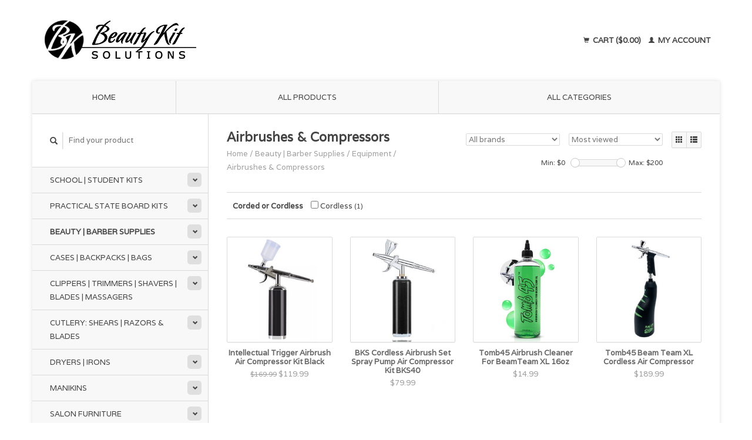

--- FILE ---
content_type: text/html;charset=utf-8
request_url: https://www.beautykitsolutions.com/beauty-barber-supplies/equipment/airbrushes-compressors/
body_size: 7705
content:
<!DOCTYPE html>
<!--[if lt IE 7 ]><html class="ie ie6" lang="us"> <![endif]-->
<!--[if IE 7 ]><html class="ie ie7" lang="us"> <![endif]-->
<!--[if IE 8 ]><html class="ie ie8" lang="us"> <![endif]-->
<!--[if (gte IE 9)|!(IE)]><!--><html lang="us"> <!--<![endif]-->
  <head>
    <meta charset="utf-8"/>
<!-- [START] 'blocks/head.rain' -->
<!--

  (c) 2008-2026 Lightspeed Netherlands B.V.
  http://www.lightspeedhq.com
  Generated: 19-01-2026 @ 05:04:42

-->
<link rel="canonical" href="https://www.beautykitsolutions.com/beauty-barber-supplies/equipment/airbrushes-compressors/"/>
<link rel="alternate" href="https://www.beautykitsolutions.com/index.rss" type="application/rss+xml" title="New products"/>
<meta name="robots" content="noodp,noydir"/>
<meta property="og:url" content="https://www.beautykitsolutions.com/beauty-barber-supplies/equipment/airbrushes-compressors/?source=facebook"/>
<meta property="og:site_name" content="Beauty Kit Solutions"/>
<meta property="og:title" content="Airbrushes &amp; Compressors"/>
<meta property="og:description" content="An authorized retailer and wholesale distributor for beauty and barber products. We carry popular brands that include Andis, Babyliss, Oster, Wahl, Layrite, Lev"/>
<!--[if lt IE 9]>
<script src="https://cdn.shoplightspeed.com/assets/html5shiv.js?2025-02-20"></script>
<![endif]-->
<!-- [END] 'blocks/head.rain' -->
    <title>Airbrushes &amp; Compressors - Beauty Kit Solutions</title>
    <meta name="description" content="An authorized retailer and wholesale distributor for beauty and barber products. We carry popular brands that include Andis, Babyliss, Oster, Wahl, Layrite, Lev" />
    <meta name="keywords" content="Airbrushes, &amp;, Compressors, barber supply, beauty supply, barber wholesale, beauty wholesale, andis, babyliss, babylisspro, oster, wahl, scalpmaster, level 3, elegance, clipper, trimmer, edger, shear, mirror, shears, neck strip, pomade, disinfectant" />
    
    <meta http-equiv="X-UA-Compatible" content="IE=edge,chrome=1">
    
    <meta name="viewport" content="width=device-width, initial-scale=1.0">
    <meta name="apple-mobile-web-app-capable" content="yes">
    <meta name="apple-mobile-web-app-status-bar-style" content="black">
    
    <link rel="shortcut icon" href="https://cdn.shoplightspeed.com/shops/638732/themes/45/v/90688/assets/favicon.ico?20200911174211" type="image/x-icon" />
    <link href='//fonts.googleapis.com/css?family=Varela:400,300,600' rel='stylesheet' type='text/css'>
    <link href='//fonts.googleapis.com/css?family=Varela:400,300,600' rel='stylesheet' type='text/css'>
    <link rel="shortcut icon" href="https://cdn.shoplightspeed.com/shops/638732/themes/45/v/90688/assets/favicon.ico?20200911174211" type="image/x-icon" /> 
    <link rel="stylesheet" href="https://cdn.shoplightspeed.com/shops/638732/themes/45/assets/bootstrap.css?2024020218395020200921071819" />
    <link rel="stylesheet" href="https://cdn.shoplightspeed.com/shops/638732/themes/45/assets/responsive.css?2024020218395020200921071819" />

        <link rel="stylesheet" href="https://cdn.shoplightspeed.com/shops/638732/themes/45/assets/style.css?2024020218395020200921071819" />       
    <link rel="stylesheet" href="https://cdn.shoplightspeed.com/shops/638732/themes/45/assets/settings.css?2024020218395020200921071819" />  
    <link rel="stylesheet" href="https://cdn.shoplightspeed.com/assets/gui-2-0.css?2025-02-20" /> 
    <link rel="stylesheet" href="https://cdn.shoplightspeed.com/shops/638732/themes/45/assets/custom.css?2024020218395020200921071819" />


    <script type="text/javascript" src="https://cdn.shoplightspeed.com/assets/jquery-1-9-1.js?2025-02-20"></script>
    <script type="text/javascript" src="https://cdn.shoplightspeed.com/assets/jquery-ui-1-10-1.js?2025-02-20"></script>
    <script type="text/javascript" src="https://cdn.shoplightspeed.com/assets/jquery-migrate-1-1-1.js?2025-02-20"></script>
    <script type="text/javascript" src="https://cdn.shoplightspeed.com/shops/638732/themes/45/assets/global.js?2024020218395020200921071819"></script>
    <script type="text/javascript" src="https://cdn.shoplightspeed.com/assets/gui.js?2025-02-20"></script>
            <script type="text/javascript" src="https://cdn.shoplightspeed.com/shops/638732/themes/45/assets/uspticker.js?2024020218395020200921071819"></script>
    
		<script type="text/javascript" src="https://cdn.shoplightspeed.com/shops/638732/themes/45/assets/share42.js?2024020218395020200921071819"></script> 

  </head>
  <body> 
    <header class="container">
      <div class="align">
        <div class="vertical">
          <a href="https://www.beautykitsolutions.com/" title="Beauty Kit Solutions">
            <img class="img-responsive"src="https://cdn.shoplightspeed.com/shops/638732/themes/45/v/95995/assets/logo.png?20201113190250" alt="Beauty Kit Solutions" />
          </a>
        </div>
        
        <div class="vertical text-right no-underline">
                    <div class="cart-account">
            <a href="https://www.beautykitsolutions.com/cart/" class="cart">
              <span class="glyphicon glyphicon-shopping-cart"></span> 
              Cart ($0.00)
            </a>
            <a href="https://www.beautykitsolutions.com/account/" class="my-account">
              <span class="glyphicon glyphicon glyphicon-user"></span>
                            My account
                          </a>
          </div>
        </div>
      </div>
    </header>    
    
  
    
    
    
    <div class="container wrapper">
      <nav>
        <ul class="no-list-style no-underline topbar">
          <li class="item home ">
            <a class="itemLink" href="https://www.beautykitsolutions.com/">Home</a>
          </li>
          
          <li class="item ">
            <a class="itemLink" href="https://www.beautykitsolutions.com/collection/">All products</a>
          </li>

          
                    <li class="item ">
            <a class="itemLink" href="https://www.beautykitsolutions.com/catalog/">All categories</a>
          </li>
          
                                                                                                                                                                                                                                                
          
                              
                                        
                                        
                                        
                                        
                                        
                                        
                                        
                                        
                                        
                              
                    </ul>
      </nav>

      <div class="sidebar col-xs-12 col-sm-12 col-md-3">
        <span class="burger glyphicon glyphicon-menu-hamburger hidden-md hidden-lg"></span>
       
      <div class="search">
  <form action="https://www.beautykitsolutions.com/search/" method="get" id="formSearch">
    <span onclick="$('#formSearch').submit();" title="Search" class="glyphicon glyphicon-search"></span>
    <input type="text" name="q" value="" placeholder="Find your product"/>
  </form>
</div>
<ul class="no-underline no-list-style sidebarul">
      <li class="item foldingsidebar ">
     <div class="subcat"><span class="glyphicon glyphicon-chevron-down"></span></div>
    <a class="itemLink  hassub" href="https://www.beautykitsolutions.com/school-student-kits/" title="School | Student Kits">School | Student Kits</a>

        <ul class="subnav">
            <li class="subitem">
                
        <a class="subitemLink " href="https://www.beautykitsolutions.com/school-student-kits/barber-kits/" title="Barber Kits">Barber Kits
        </a>
              </li>
            <li class="subitem">
                
        <a class="subitemLink " href="https://www.beautykitsolutions.com/school-student-kits/cosmetology-kits/" title="Cosmetology Kits">Cosmetology Kits
        </a>
              </li>
            <li class="subitem">
                
        <a class="subitemLink " href="https://www.beautykitsolutions.com/school-student-kits/esthetician-kits/" title="Esthetician Kits">Esthetician Kits
        </a>
              </li>
            <li class="subitem">
                
        <a class="subitemLink " href="https://www.beautykitsolutions.com/school-student-kits/eyelash-kits/" title="Eyelash Kits">Eyelash Kits
        </a>
              </li>
            <li class="subitem">
                
        <a class="subitemLink " href="https://www.beautykitsolutions.com/school-student-kits/manicure-kits/" title="Manicure Kits">Manicure Kits
        </a>
              </li>
          </ul>
      </li>
       
      <li class="item foldingsidebar ">
     <div class="subcat"><span class="glyphicon glyphicon-chevron-down"></span></div>
    <a class="itemLink  hassub" href="https://www.beautykitsolutions.com/practical-state-board-kits/" title="Practical State Board Kits">Practical State Board Kits</a>

        <ul class="subnav">
            <li class="subitem">
                
        <a class="subitemLink " href="https://www.beautykitsolutions.com/practical-state-board-kits/barber-state-board-kits/" title="Barber State Board Kits">Barber State Board Kits
        </a>
              </li>
            <li class="subitem">
                
        <a class="subitemLink " href="https://www.beautykitsolutions.com/practical-state-board-kits/cosmetology-state-board-kits/" title="Cosmetology State Board Kits">Cosmetology State Board Kits
        </a>
              </li>
            <li class="subitem">
                
        <a class="subitemLink " href="https://www.beautykitsolutions.com/practical-state-board-kits/esthetician-state-board-kits/" title="Esthetician State Board Kits">Esthetician State Board Kits
        </a>
              </li>
            <li class="subitem">
                
        <a class="subitemLink " href="https://www.beautykitsolutions.com/practical-state-board-kits/manicure-state-board-kits/" title="Manicure State Board Kits">Manicure State Board Kits
        </a>
              </li>
          </ul>
      </li>
       
      <li class="item active foldingsidebar ">
     <div class="subcat"><span class="glyphicon glyphicon-chevron-down"></span></div>
    <a class="itemLink  active hassub" href="https://www.beautykitsolutions.com/beauty-barber-supplies/" title="Beauty | Barber Supplies">Beauty | Barber Supplies</a>

        <ul class="subnav">
            <li class="subitem">
                
        <a class="subitemLink " href="https://www.beautykitsolutions.com/beauty-barber-supplies/accessory-tools-everything-else/" title="Accessory Tools | Everything Else">Accessory Tools | Everything Else
        </a>
              </li>
            <li class="subitem">
                
        <a class="subitemLink " href="https://www.beautykitsolutions.com/beauty-barber-supplies/apparel/" title="Apparel">Apparel
        </a>
              </li>
            <li class="subitem">
                
        <a class="subitemLink " href="https://www.beautykitsolutions.com/beauty-barber-supplies/appointment-books-receipts/" title="Appointment Books | Receipts">Appointment Books | Receipts
        </a>
              </li>
            <li class="subitem">
                
        <a class="subitemLink " href="https://www.beautykitsolutions.com/beauty-barber-supplies/beard-maintenance/" title="Beard Maintenance">Beard Maintenance
        </a>
              </li>
            <li class="subitem">
                
        <a class="subitemLink " href="https://www.beautykitsolutions.com/beauty-barber-supplies/bottles-jars-cases/" title="Bottles | Jars | Cases">Bottles | Jars | Cases
        </a>
              </li>
            <li class="subitem">
                
        <a class="subitemLink " href="https://www.beautykitsolutions.com/beauty-barber-supplies/brushes/" title="Brushes">Brushes
        </a>
              </li>
            <li class="subitem">
                
        <a class="subitemLink " href="https://www.beautykitsolutions.com/beauty-barber-supplies/combs/" title="Combs">Combs
        </a>
              </li>
            <li class="subitem">
                
        <a class="subitemLink " href="https://www.beautykitsolutions.com/beauty-barber-supplies/capes/" title="Capes">Capes
        </a>
              </li>
            <li class="subitem">
                
        <a class="subitemLink " href="https://www.beautykitsolutions.com/beauty-barber-supplies/clips-hair-grippers-pins-hair-bands/" title="Clips | Hair Grippers | Pins | Hair Bands">Clips | Hair Grippers | Pins | Hair Bands
        </a>
              </li>
            <li class="subitem">
                
        <a class="subitemLink " href="https://www.beautykitsolutions.com/beauty-barber-supplies/decals-posters-signs/" title="Decals | Posters | Signs">Decals | Posters | Signs
        </a>
              </li>
            <li class="subitem">
                
        <a class="subitemLink " href="https://www.beautykitsolutions.com/beauty-barber-supplies/disinfectant-sanitizer-styptic/" title="Disinfectant | Sanitizer | Styptic">Disinfectant | Sanitizer | Styptic
        </a>
              </li>
            <li class="subitem">
                
        <a class="subitemLink " href="https://www.beautykitsolutions.com/beauty-barber-supplies/displays/" title="Displays">Displays
        </a>
              </li>
            <li class="subitem">
                
        <a class="subitemLink " href="https://www.beautykitsolutions.com/beauty-barber-supplies/dusters/" title="Dusters">Dusters
        </a>
              </li>
            <li class="subitem">
                
        <a class="subitemLink active " href="https://www.beautykitsolutions.com/beauty-barber-supplies/equipment/" title="Equipment">Equipment
        </a>
                <ul class="subnav">
                    <li class="subitem">
            <a class="subitemLink" href="https://www.beautykitsolutions.com/beauty-barber-supplies/equipment/lather-machines/" title="Lather Machines">Lather Machines</a>
          </li>
                    <li class="subitem">
            <a class="subitemLink" href="https://www.beautykitsolutions.com/beauty-barber-supplies/equipment/ring-lights/" title="Ring Lights">Ring Lights</a>
          </li>
                    <li class="subitem">
            <a class="subitemLink" href="https://www.beautykitsolutions.com/beauty-barber-supplies/equipment/towel-steamers/" title="Towel Steamers">Towel Steamers</a>
          </li>
                    <li class="subitem">
            <a class="subitemLink" href="https://www.beautykitsolutions.com/beauty-barber-supplies/equipment/towel-warmers/" title="Towel Warmers">Towel Warmers</a>
          </li>
                    <li class="subitem">
            <a class="subitemLink" href="https://www.beautykitsolutions.com/beauty-barber-supplies/equipment/uv-sterilizer/" title="UV Sterilizer">UV Sterilizer</a>
          </li>
                    <li class="subitem">
            <a class="subitemLink" href="https://www.beautykitsolutions.com/beauty-barber-supplies/equipment/led-barber-poles-signs/" title="LED Barber Poles &amp; Signs">LED Barber Poles &amp; Signs</a>
          </li>
                    <li class="subitem">
            <a class="subitemLink" href="https://www.beautykitsolutions.com/beauty-barber-supplies/equipment/facial-steamers/" title="Facial Steamers">Facial Steamers</a>
          </li>
                    <li class="subitem">
            <a class="subitemLink" href="https://www.beautykitsolutions.com/beauty-barber-supplies/equipment/magnifier/" title="Magnifier">Magnifier</a>
          </li>
                    <li class="subitem">
            <a class="subitemLink active" href="https://www.beautykitsolutions.com/beauty-barber-supplies/equipment/airbrushes-compressors/" title="Airbrushes &amp; Compressors">Airbrushes &amp; Compressors</a>
          </li>
                  </ul>
              </li>
            <li class="subitem">
                
        <a class="subitemLink " href="https://www.beautykitsolutions.com/beauty-barber-supplies/eyelashes/" title="Eyelashes">Eyelashes
        </a>
              </li>
            <li class="subitem">
                
        <a class="subitemLink " href="https://www.beautykitsolutions.com/beauty-barber-supplies/face-masks-shields/" title="Face Masks | Shields">Face Masks | Shields
        </a>
              </li>
            <li class="subitem">
                
        <a class="subitemLink " href="https://www.beautykitsolutions.com/beauty-barber-supplies/facial-cosmetics-supplies/" title="Facial | Cosmetics Supplies">Facial | Cosmetics Supplies
        </a>
              </li>
            <li class="subitem">
                
        <a class="subitemLink " href="https://www.beautykitsolutions.com/beauty-barber-supplies/gloves/" title="Gloves">Gloves
        </a>
              </li>
            <li class="subitem">
                
        <a class="subitemLink " href="https://www.beautykitsolutions.com/beauty-barber-supplies/manicure-pedicure/" title="Manicure | Pedicure">Manicure | Pedicure
        </a>
              </li>
            <li class="subitem">
                
        <a class="subitemLink " href="https://www.beautykitsolutions.com/beauty-barber-supplies/mirrors/" title="Mirrors">Mirrors
        </a>
              </li>
            <li class="subitem">
                
        <a class="subitemLink " href="https://www.beautykitsolutions.com/beauty-barber-supplies/neck-strips-head-wraps/" title="Neck Strips | Head Wraps">Neck Strips | Head Wraps
        </a>
              </li>
            <li class="subitem">
                
        <a class="subitemLink " href="https://www.beautykitsolutions.com/beauty-barber-supplies/rods-rollers/" title="Rods | Rollers">Rods | Rollers
        </a>
              </li>
            <li class="subitem">
                
        <a class="subitemLink " href="https://www.beautykitsolutions.com/beauty-barber-supplies/station-tool-mats/" title="Station | Tool Mats">Station | Tool Mats
        </a>
              </li>
            <li class="subitem">
                
        <a class="subitemLink " href="https://www.beautykitsolutions.com/beauty-barber-supplies/towels/" title="Towels">Towels
        </a>
              </li>
            <li class="subitem">
                
        <a class="subitemLink " href="https://www.beautykitsolutions.com/beauty-barber-supplies/waxing/" title="Waxing">Waxing
        </a>
              </li>
            <li class="subitem">
                
        <a class="subitemLink " href="https://www.beautykitsolutions.com/beauty-barber-supplies/wet-goods-powders/" title="Wet Goods | Powders">Wet Goods | Powders
        </a>
              </li>
          </ul>
      </li>
       
      <li class="item foldingsidebar ">
     <div class="subcat"><span class="glyphicon glyphicon-chevron-down"></span></div>
    <a class="itemLink  hassub" href="https://www.beautykitsolutions.com/cases-backpacks-bags/" title="Cases | Backpacks | Bags">Cases | Backpacks | Bags</a>

        <ul class="subnav">
            <li class="subitem">
                
        <a class="subitemLink " href="https://www.beautykitsolutions.com/cases-backpacks-bags/backpacks/" title="Backpacks">Backpacks
        </a>
              </li>
            <li class="subitem">
                
        <a class="subitemLink " href="https://www.beautykitsolutions.com/cases-backpacks-bags/blade-cases/" title="Blade Cases">Blade Cases
        </a>
              </li>
            <li class="subitem">
                
        <a class="subitemLink " href="https://www.beautykitsolutions.com/cases-backpacks-bags/clipper-trimmer-soft-cases/" title="Clipper | Trimmer Soft Cases">Clipper | Trimmer Soft Cases
        </a>
              </li>
            <li class="subitem">
                
        <a class="subitemLink " href="https://www.beautykitsolutions.com/cases-backpacks-bags/duffel-bags/" title="Duffel Bags">Duffel Bags
        </a>
              </li>
            <li class="subitem">
                
        <a class="subitemLink " href="https://www.beautykitsolutions.com/cases-backpacks-bags/hard-cases/" title="Hard Cases">Hard Cases
        </a>
              </li>
            <li class="subitem">
                
        <a class="subitemLink " href="https://www.beautykitsolutions.com/cases-backpacks-bags/shear-cases/" title="Shear Cases">Shear Cases
        </a>
              </li>
            <li class="subitem">
                
        <a class="subitemLink " href="https://www.beautykitsolutions.com/cases-backpacks-bags/nail-cases/" title="Nail Cases">Nail Cases
        </a>
              </li>
          </ul>
      </li>
       
      <li class="item foldingsidebar ">
     <div class="subcat"><span class="glyphicon glyphicon-chevron-down"></span></div>
    <a class="itemLink  hassub" href="https://www.beautykitsolutions.com/clippers-trimmers-shavers-blades-massagers/" title="Clippers | Trimmers | Shavers | Blades | Massagers">Clippers | Trimmers | Shavers | Blades | Massagers</a>

        <ul class="subnav">
            <li class="subitem">
                
        <a class="subitemLink " href="https://www.beautykitsolutions.com/clippers-trimmers-shavers-blades-massagers/clippers/" title="Clippers">Clippers
        </a>
              </li>
            <li class="subitem">
                
        <a class="subitemLink " href="https://www.beautykitsolutions.com/clippers-trimmers-shavers-blades-massagers/trimmers/" title="Trimmers">Trimmers
        </a>
              </li>
            <li class="subitem">
                
        <a class="subitemLink " href="https://www.beautykitsolutions.com/clippers-trimmers-shavers-blades-massagers/clipper-trimmer-combo-sets/" title="Clipper | Trimmer Combo Sets">Clipper | Trimmer Combo Sets
        </a>
              </li>
            <li class="subitem">
                
        <a class="subitemLink " href="https://www.beautykitsolutions.com/clippers-trimmers-shavers-blades-massagers/international-plug-clippers-trimmers/" title="International Plug Clippers | Trimmers">International Plug Clippers | Trimmers
        </a>
              </li>
            <li class="subitem">
                
        <a class="subitemLink " href="https://www.beautykitsolutions.com/clippers-trimmers-shavers-blades-massagers/blades/" title="Blades">Blades
        </a>
              </li>
            <li class="subitem">
                
        <a class="subitemLink " href="https://www.beautykitsolutions.com/clippers-trimmers-shavers-blades-massagers/clipper-trimmer-shaver-parts/" title="Clipper | Trimmer | Shaver Parts">Clipper | Trimmer | Shaver Parts
        </a>
              </li>
            <li class="subitem">
                
        <a class="subitemLink " href="https://www.beautykitsolutions.com/clippers-trimmers-shavers-blades-massagers/shavers-foils-cutters/" title="Shavers | Foils | Cutters">Shavers | Foils | Cutters
        </a>
              </li>
            <li class="subitem">
                
        <a class="subitemLink " href="https://www.beautykitsolutions.com/clippers-trimmers-shavers-blades-massagers/massagers/" title="Massagers">Massagers
        </a>
              </li>
            <li class="subitem">
                
        <a class="subitemLink " href="https://www.beautykitsolutions.com/clippers-trimmers-shavers-blades-massagers/accessories/" title="Accessories">Accessories
        </a>
              </li>
            <li class="subitem">
                
        <a class="subitemLink " href="https://www.beautykitsolutions.com/clippers-trimmers-shavers-blades-massagers/aftercare-maintenance/" title="Aftercare Maintenance">Aftercare Maintenance
        </a>
              </li>
            <li class="subitem">
                
        <a class="subitemLink " href="https://www.beautykitsolutions.com/clippers-trimmers-shavers-blades-massagers/guards-guides/" title="Guards | Guides">Guards | Guides
        </a>
              </li>
            <li class="subitem">
                
        <a class="subitemLink " href="https://www.beautykitsolutions.com/clippers-trimmers-shavers-blades-massagers/cases-holders-racks/" title="Cases | Holders | Racks">Cases | Holders | Racks
        </a>
              </li>
          </ul>
      </li>
       
      <li class="item foldingsidebar ">
     <div class="subcat"><span class="glyphicon glyphicon-chevron-down"></span></div>
    <a class="itemLink  hassub" href="https://www.beautykitsolutions.com/cutlery-shears-razors-blades/" title="Cutlery: Shears | Razors &amp; Blades">Cutlery: Shears | Razors &amp; Blades</a>

        <ul class="subnav">
            <li class="subitem">
                
        <a class="subitemLink " href="https://www.beautykitsolutions.com/cutlery-shears-razors-blades/cutting-shears/" title="Cutting Shears">Cutting Shears
        </a>
              </li>
            <li class="subitem">
                
        <a class="subitemLink " href="https://www.beautykitsolutions.com/cutlery-shears-razors-blades/thinning-shears/" title="Thinning Shears">Thinning Shears
        </a>
              </li>
            <li class="subitem">
                
        <a class="subitemLink " href="https://www.beautykitsolutions.com/cutlery-shears-razors-blades/shear-combo-sets/" title="Shear Combo Sets">Shear Combo Sets
        </a>
              </li>
            <li class="subitem">
                
        <a class="subitemLink " href="https://www.beautykitsolutions.com/cutlery-shears-razors-blades/grooming-scissor/" title="Grooming Scissor">Grooming Scissor
        </a>
              </li>
            <li class="subitem">
                
        <a class="subitemLink " href="https://www.beautykitsolutions.com/cutlery-shears-razors-blades/hair-shapers/" title="Hair Shapers">Hair Shapers
        </a>
              </li>
            <li class="subitem">
                
        <a class="subitemLink " href="https://www.beautykitsolutions.com/cutlery-shears-razors-blades/shaving-straight-razors/" title="Shaving Straight Razors">Shaving Straight Razors
        </a>
              </li>
            <li class="subitem">
                
        <a class="subitemLink " href="https://www.beautykitsolutions.com/cutlery-shears-razors-blades/hair-shaper-razor-blades/" title="Hair Shaper | Razor Blades">Hair Shaper | Razor Blades
        </a>
              </li>
            <li class="subitem">
                
        <a class="subitemLink " href="https://www.beautykitsolutions.com/cutlery-shears-razors-blades/shear-accessories/" title="Shear Accessories">Shear Accessories
        </a>
              </li>
          </ul>
      </li>
       
      <li class="item foldingsidebar ">
     <div class="subcat"><span class="glyphicon glyphicon-chevron-down"></span></div>
    <a class="itemLink  hassub" href="https://www.beautykitsolutions.com/dryers-irons/" title="Dryers | Irons">Dryers | Irons</a>

        <ul class="subnav">
            <li class="subitem">
                
        <a class="subitemLink " href="https://www.beautykitsolutions.com/dryers-irons/hair-blow-dryers/" title="Hair Blow Dryers">Hair Blow Dryers
        </a>
              </li>
            <li class="subitem">
                
        <a class="subitemLink " href="https://www.beautykitsolutions.com/dryers-irons/curling-irons/" title="Curling Irons">Curling Irons
        </a>
              </li>
            <li class="subitem">
                
        <a class="subitemLink " href="https://www.beautykitsolutions.com/dryers-irons/flat-irons/" title="Flat Irons">Flat Irons
        </a>
              </li>
            <li class="subitem">
                
        <a class="subitemLink " href="https://www.beautykitsolutions.com/dryers-irons/hot-combs-irons/" title="Hot Combs &amp; Irons">Hot Combs &amp; Irons
        </a>
              </li>
          </ul>
      </li>
       
      <li class="item foldingsidebar ">
     <div class="subcat"><span class="glyphicon glyphicon-chevron-down"></span></div>
    <a class="itemLink  hassub" href="https://www.beautykitsolutions.com/manikins/" title="Manikins">Manikins</a>

        <ul class="subnav">
            <li class="subitem">
                
        <a class="subitemLink " href="https://www.beautykitsolutions.com/manikins/manikins/" title="Manikins">Manikins
        </a>
              </li>
            <li class="subitem">
                
        <a class="subitemLink " href="https://www.beautykitsolutions.com/manikins/manikin-holders-tripods/" title="Manikin Holders | Tripods">Manikin Holders | Tripods
        </a>
              </li>
          </ul>
      </li>
       
      <li class="item foldingsidebar ">
     <div class="subcat"><span class="glyphicon glyphicon-chevron-down"></span></div>
    <a class="itemLink  hassub" href="https://www.beautykitsolutions.com/salon-furniture/" title="Salon Furniture">Salon Furniture</a>

        <ul class="subnav">
            <li class="subitem">
                
        <a class="subitemLink " href="https://www.beautykitsolutions.com/salon-furniture/chairs-stools/" title="Chairs | Stools">Chairs | Stools
        </a>
              </li>
            <li class="subitem">
                
        <a class="subitemLink " href="https://www.beautykitsolutions.com/salon-furniture/hooded-dryers-chairs/" title="Hooded Dryers | Chairs">Hooded Dryers | Chairs
        </a>
              </li>
            <li class="subitem">
                
        <a class="subitemLink " href="https://www.beautykitsolutions.com/salon-furniture/shampoo-bowls-chairs/" title="Shampoo Bowls | Chairs">Shampoo Bowls | Chairs
        </a>
              </li>
            <li class="subitem">
                
        <a class="subitemLink " href="https://www.beautykitsolutions.com/salon-furniture/styling-stations/" title="Styling Stations">Styling Stations
        </a>
              </li>
            <li class="subitem">
                
        <a class="subitemLink " href="https://www.beautykitsolutions.com/salon-furniture/child-booster-seats/" title="Child Booster Seats">Child Booster Seats
        </a>
              </li>
            <li class="subitem">
                
        <a class="subitemLink " href="https://www.beautykitsolutions.com/salon-furniture/floor-mats/" title="Floor Mats">Floor Mats
        </a>
              </li>
            <li class="subitem">
                
        <a class="subitemLink " href="https://www.beautykitsolutions.com/salon-furniture/service-trays-trolleys/" title="Service Trays | Trolleys">Service Trays | Trolleys
        </a>
              </li>
            <li class="subitem">
                
        <a class="subitemLink " href="https://www.beautykitsolutions.com/salon-furniture/furniture-accessory/" title="Furniture Accessory">Furniture Accessory
        </a>
              </li>
          </ul>
      </li>
       
      <li class="item foldingsidebar ">
     
    <a class="itemLink  " href="https://www.beautykitsolutions.com/closeout/" title="*CLOSEOUT*">*CLOSEOUT*</a>

      </li>
       
      
            </ul>      </div>
      <div class="content col-xs-12 col-sm-12 col-md-9">
            <div class="row page-title">
  <div class="col-md-5 col-xs-12 title">
    <h1>Airbrushes &amp; Compressors</h1>
    <div class="breadcrumbs no-underline">
      <a href="https://www.beautykitsolutions.com/" title="Home">Home</a>    
            / <a href="https://www.beautykitsolutions.com/beauty-barber-supplies/">Beauty | Barber Supplies</a>
            / <a href="https://www.beautykitsolutions.com/beauty-barber-supplies/equipment/">Equipment</a>
            / <a href="https://www.beautykitsolutions.com/beauty-barber-supplies/equipment/airbrushes-compressors/">Airbrushes &amp; Compressors</a>
          </div>
  </div>
  <div class="col-md-7 col-xs-12 text-right filters right">
    <form action="https://www.beautykitsolutions.com/beauty-barber-supplies/equipment/airbrushes-compressors/" method="get" id="ModeSortBrandPrice">
      <input type="hidden" name="mode" value="grid" id="filter_form_mode">
      <input type="hidden" name="min" value="0" id="filter_form_min">
      <input type="hidden" name="max" value="200" id="filter_form_max">
      
      <div name="mode" class="grid-list right">
        <div class="grid left active">
          <span class="glyphicon glyphicon-th"></span>
        </div>
        <div class="list left">
          <span class="glyphicon glyphicon-th-list"></span>
        </div>        
      </div>
      
      <select name="sort" onchange="$('#ModeSortBrandPrice').submit();" class="sort right">
                <option value="default">Default</option>
                <option value="popular" selected="selected">Most viewed</option>
                <option value="newest">Newest products</option>
                <option value="lowest">Lowest price</option>
                <option value="highest">Highest price</option>
                <option value="asc">Name ascending</option>
                <option value="desc">Name descending</option>
              </select> 
      
            <select name="brand" onchange="$('#ModeSortBrandPrice').submit();" class="brand right">
                <option value="0" selected="selected">All brands</option>
                <option value="1886778">Mr Barber</option>
                <option value="1870860">Tomb45</option>
              </select>
            
      <div class="price-filter right">
        <span class="min left">Min: $<span>0</span></span>
        <div class="sidebar-filter-slider left">
          <div id="collection-filter-price"></div>
        </div>
        <span class="max left">Max: $<span>200</span></span>
      </div>   
      
      <div class="clearfix"></div>        
    </form>
  </div>
</div>
<div class="page-text row">  
  <div class="col-md-12">
      </div> 
</div>
<hr />

<form action="https://www.beautykitsolutions.com/beauty-barber-supplies/equipment/airbrushes-compressors/" method="get" id="filter">  
  <div class="filter">
    <strong>Corded or Cordless</strong>
        <label for="filter_39777">
      <input id="filter_39777" type="checkbox" onclick="$('#filter').submit();" name="filter[]" value="39777"  />
      Cordless <small>(1)</small>    </label>
      </div>
  </form>
<hr />





<div class="products row">
    <div class="row"></div>
          <a href="https://www.beautykitsolutions.com/intellectual-airbrush-air-compressor-kit-black.html">
<div class="col-md-2 col-xs-6 col-sm-2">
  <div class="product">
    <div class="image-wrap">
      <div class="hover">
        <div class="circle no-underline">
          <a href="https://www.beautykitsolutions.com/cart/add/83965816/">
            <span class="glyphicon glyphicon-shopping-cart"></span>
          </a>          <a href="https://www.beautykitsolutions.com/intellectual-airbrush-air-compressor-kit-black.html">
            <span class="glyphicon glyphicon-search"></span>        
          </a>
        </div>
      </div>
      <a href="https://www.beautykitsolutions.com/intellectual-airbrush-air-compressor-kit-black.html">
                            <img class="img-responsive" src="https://cdn.shoplightspeed.com/shops/638732/files/46424147/270x270x2/mr-barber-intellectual-trigger-airbrush-air-compre.jpg" height="270" width="270" alt="Mr Barber Intellectual Trigger Airbrush Air Compressor Kit Black" />
                        </a>
    </div>
    <div class="info text-center">
      <a href="https://www.beautykitsolutions.com/intellectual-airbrush-air-compressor-kit-black.html" class="no-underline">
        <h3>Intellectual Trigger Airbrush Air Compressor Kit Black</h3>
      </a>
      <span class="price">
                <span class="line-through">$169.99</span>
                        $119.99  
      </span>
      
   
    </div>
  </div>
</div>
</a>          <a href="https://www.beautykitsolutions.com/bks-cordless-airbrush-set-spray-pump-air-compresso.html">
<div class="col-md-2 col-xs-6 col-sm-2">
  <div class="product">
    <div class="image-wrap">
      <div class="hover">
        <div class="circle no-underline">
          <a href="https://www.beautykitsolutions.com/cart/add/109276347/">
            <span class="glyphicon glyphicon-shopping-cart"></span>
          </a>          <a href="https://www.beautykitsolutions.com/bks-cordless-airbrush-set-spray-pump-air-compresso.html">
            <span class="glyphicon glyphicon-search"></span>        
          </a>
        </div>
      </div>
      <a href="https://www.beautykitsolutions.com/bks-cordless-airbrush-set-spray-pump-air-compresso.html">
                            <img class="img-responsive" src="https://cdn.shoplightspeed.com/shops/638732/files/67248479/270x270x2/bks-cordless-airbrush-set-spray-pump-air-compresso.jpg" height="270" width="270" alt="BKS Cordless Airbrush Set Spray Pump Air Compressor Kit  BKS40" />
                        </a>
    </div>
    <div class="info text-center">
      <a href="https://www.beautykitsolutions.com/bks-cordless-airbrush-set-spray-pump-air-compresso.html" class="no-underline">
        <h3>BKS Cordless Airbrush Set Spray Pump Air Compressor Kit  BKS40</h3>
      </a>
      <span class="price">
                $79.99  
      </span>
      
   
    </div>
  </div>
</div>
</a>          <a href="https://www.beautykitsolutions.com/tomb45-airbrush-cleaner-for-beamteam-xl-16oz.html">
<div class="col-md-2 col-xs-6 col-sm-2">
  <div class="product">
    <div class="image-wrap">
      <div class="hover">
        <div class="circle no-underline">
          <a href="https://www.beautykitsolutions.com/cart/add/93518021/">
            <span class="glyphicon glyphicon-shopping-cart"></span>
          </a>          <a href="https://www.beautykitsolutions.com/tomb45-airbrush-cleaner-for-beamteam-xl-16oz.html">
            <span class="glyphicon glyphicon-search"></span>        
          </a>
        </div>
      </div>
      <a href="https://www.beautykitsolutions.com/tomb45-airbrush-cleaner-for-beamteam-xl-16oz.html">
                            <img class="img-responsive" src="https://cdn.shoplightspeed.com/shops/638732/files/53632084/270x270x2/tomb45-tomb45-airbrush-cleaner-for-beamteam-xl-16o.jpg" height="270" width="270" alt="Tomb45 Tomb45 Airbrush Cleaner for BeamTeam XL 16oz" />
                        </a>
    </div>
    <div class="info text-center">
      <a href="https://www.beautykitsolutions.com/tomb45-airbrush-cleaner-for-beamteam-xl-16oz.html" class="no-underline">
        <h3>Tomb45 Airbrush Cleaner for BeamTeam XL 16oz</h3>
      </a>
      <span class="price">
                $14.99  
      </span>
      
   
    </div>
  </div>
</div>
</a>          <a href="https://www.beautykitsolutions.com/tomb45-beam-team-xl-cordless-compressor.html">
<div class="col-md-2 col-xs-6 col-sm-2">
  <div class="product">
    <div class="image-wrap">
      <div class="hover">
        <div class="circle no-underline">
          <a href="https://www.beautykitsolutions.com/cart/add/68287643/">
            <span class="glyphicon glyphicon-shopping-cart"></span>
          </a>          <a href="https://www.beautykitsolutions.com/tomb45-beam-team-xl-cordless-compressor.html">
            <span class="glyphicon glyphicon-search"></span>        
          </a>
        </div>
      </div>
      <a href="https://www.beautykitsolutions.com/tomb45-beam-team-xl-cordless-compressor.html">
                            <img class="img-responsive" src="https://cdn.shoplightspeed.com/shops/638732/files/35578646/270x270x2/tomb45-tomb45-beam-team-xl-cordless-air-compressor.jpg" height="270" width="270" alt="Tomb45 Tomb45 Beam Team XL Cordless Air Compressor" />
                        </a>
    </div>
    <div class="info text-center">
      <a href="https://www.beautykitsolutions.com/tomb45-beam-team-xl-cordless-compressor.html" class="no-underline">
        <h3>Tomb45 Beam Team XL Cordless Air Compressor</h3>
      </a>
      <span class="price">
                $189.99  
      </span>
      
   
    </div>
  </div>
</div>
</a>     
    
    
  
</div>


<script type="text/javascript">
$(document).ready(function(){  
  $('.grid-list .grid').click(function(){
    $('#filter_form_mode').val('grid');
    $('#ModeSortBrandPrice').submit();
  });
  $('.grid-list .list').click(function(){
    $('#filter_form_mode').val('list');
    $('#ModeSortBrandPrice').submit();
  });
  
  $(function(){
    $('#collection-filter-price').slider({
      range: true,
      min: 0,
      max: 200,
      values: [0, 200],
      step: 1,
      slide: function( event, ui){
        $('.price-filter .min span').html(ui.values[0]);
        $('.price-filter .max span').html(ui.values[1]);
        $('#filter_form_min').val(ui.values[0]);
        $('#filter_form_max').val(ui.values[1]);
      },
      stop: function(event, ui){
        $('#ModeSortBrandPrice').submit();
      }
    });
  });
});
</script>      </div>
      <div class="clearfix"></div>

      <footer>
        <div class="row items top no-list-style no-underline">
          <div class="contact-adres col-md-3  col-xs-12 border-right">
            
             <label class="collapse" for="_1">
      <h3>      Beauty Kit Solutions</h3>
                       <span class="glyphicon glyphicon-chevron-down hidden-sm hidden-md hidden-lg"></span></label>
                    <input class="hidden-md hidden-lg hidden-sm" id="_1" type="checkbox">
                    <div class="list">
                      
            <span class="contact-description">A retail &amp; wholesale distributor for professionals and shop owners.</span>                        <div class="contact">
              <span class="glyphicon glyphicon-earphone"></span>
              713-334-KITS [5487]
            </div>
                                    <div class="contact">
              <span class="glyphicon glyphicon-envelope"></span>
              <a href="/cdn-cgi/l/email-protection#87f4e6ebe2f4c7e5e2e6f2f3feeceef3f4e8ebf2f3eee8e9f4a9e4e8ea" title="Email"><span class="__cf_email__" data-cfemail="8ffceee3eafccfedeaeefafbf6e4e6fbfce0e3fafbe6e0e1fca1ece0e2">[email&#160;protected]</span></a>
            </div>
                        </div>
          </div>
        
          <div class="service-links col-md-3 col-xs-12 border-left">
                  <label class="collapse" for="_2">
                      <h3>Customer service</h3>
                       <span class="glyphicon glyphicon-chevron-down hidden-sm hidden-md hidden-lg"></span></label>
                    <input class="hidden-md hidden-lg hidden-sm" id="_2" type="checkbox">
                    <div class="list">
            
      
              <ul>
                                                <li><a href="https://www.beautykitsolutions.com/service/about/" title="About us">About us</a></li>
                                <li><a href="https://www.beautykitsolutions.com/service/general-terms-conditions/" title="General terms &amp; conditions">General terms &amp; conditions</a></li>
                                <li><a href="https://www.beautykitsolutions.com/service/privacy-policy/" title="Privacy policy">Privacy policy</a></li>
                                <li><a href="https://www.beautykitsolutions.com/service/apply-for-a-wholesale-account/" title="Apply for a wholesale account">Apply for a wholesale account</a></li>
                                <li><a href="https://www.beautykitsolutions.com/service/apply-for-a-licensed-professional-account/" title="Apply for a professional account">Apply for a professional account</a></li>
                              </ul>
          </div>
          </div>
          <div class="service-links col-md-3 col-xs-12 border-left">
            <label class="collapse" for="_3">
                      <h3>More</h3>
                       <span class="glyphicon glyphicon-chevron-down hidden-sm hidden-md hidden-lg"></span></label>
                    <input class="hidden-md hidden-lg hidden-sm" id="_3" type="checkbox">
                    
            <ul>
                              <li><a href="https://www.beautykitsolutions.com/service/payment-methods/" title="Payment methods">Payment methods</a></li>
                              <li><a href="https://www.beautykitsolutions.com/service/shipping-returns/" title="Returns, exchanges &amp; cancellation">Returns, exchanges &amp; cancellation</a></li>
                              <li><a href="https://www.beautykitsolutions.com/service/shipping/" title="Shipping">Shipping</a></li>
                              <li><a href="https://www.beautykitsolutions.com/service/" title="Customer support">Customer support</a></li>
                              <li><a href="https://www.beautykitsolutions.com/sitemap/" title="Sitemap">Sitemap</a></li>
                          </ul>
          </div>
          <div class="service-links col-md-3 col-xs-12 border-left">
                  <label class="collapse" for="_4">
                      <h3>My account</h3>
                       <span class="glyphicon glyphicon-chevron-down hidden-sm hidden-md hidden-lg"></span></label>
                    <input class="hidden-md hidden-lg hidden-sm" id="_4" type="checkbox">
            <ul>
              <li><a href="https://www.beautykitsolutions.com/account/" title="My account">My account</a></li>
              <li><a href="https://www.beautykitsolutions.com/account/orders/" title="My orders">My orders</a></li>
              <li><a href="https://www.beautykitsolutions.com/account/tickets/" title="My tickets">My tickets</a></li>
              <li><a href="https://www.beautykitsolutions.com/account/wishlist/" title="My wishlist">My wishlist</a></li>
                          </ul>
          </div>
        </div>   
        
        <div class="row items bottom">
          <div class="widget col-md-3 hidden-sm hidden-xs border-right">
                                                
          </div>
                    <div class="newsletter col-xs-12 col-md-3 border-left">
          
          

             <label class="collapse" for="_5">
     <h3>Newsletter</h3>
                       <span class="glyphicon glyphicon-chevron-down hidden-sm hidden-md hidden-lg"></span></label>
                    <input class="hidden-md hidden-lg hidden-sm" id="_5" type="checkbox">
                    <div class="list">
                         
            
          
          
         
            <form action="https://www.beautykitsolutions.com/account/newsletter/" method="post" id="formNewsletter">
              <input type="hidden" name="key" value="66cdd00329f51d14cbac9c6f153e1a37" />
              <input type="email" placeholder="Enter your email adress" name="email" id="formNewsletterEmail" value="" /><br /><br />
              <a class="btn" href="#" onclick="$('#formNewsletter').submit(); return false;" title="Subscribe">Subscribe</a>
            </form>
          </div> 
       </div>     
                         

          <div class="social-media col-md-3 col-xs-12 ">
                                <label class="collapse" for="_6">
               <h3>Social media</h3>

                       <span class="glyphicon glyphicon-chevron-down hidden-sm hidden-md hidden-lg"></span></label>
                    <input class="hidden-md hidden-lg hidden-sm" id="_6" type="checkbox">
                    <div class="list">
            
            <div class="social-media">
              <a href="https://www.facebook.com/pages/category/Barber-Shop/Beauty-Kit-Solutions-166501133408825/" class="social-icon facebook" target="_blank" title="Facebook Beauty Kit Solutions"></a>                                                                                    <a href="https://www.instagram.com/beautykitsolutions/?utm_source=ig_embed&amp;ig_mid=75190187-27D3-4A40-8FB5-8FB74D966DD3&amp;hl=en" class="social-icon instagram" target="_blank" title="Instagram Beauty Kit Solutions"></a>            </div>           
            </div>

                      </div>
          <div class="hallmarks hidden-xs hidden-sm col-md-3 no-underline">
             
          </div>
        </div>        
        <div class="row copyright-payments no-underline">
          <div class="copyright col-md-6">
            <small>
            © Copyright 2026 Beauty Kit Solutions
                        - Powered by
                        <a href="http://www.lightspeedhq.com" title="Lightspeed" target="_blank">Lightspeed</a>
                                                </small>
          </div>
          <div class="payments col-md-6 text-right">
                        <a href="https://www.beautykitsolutions.com/service/payment-methods/" title="Payment methods">
              <img src="https://cdn.shoplightspeed.com/assets/icon-payment-creditcard.png?2025-02-20" alt="Credit Card" />
            </a>
                      </div>
        </div>    
      </footer>
    </div>
  <!-- [START] 'blocks/body.rain' -->
<script data-cfasync="false" src="/cdn-cgi/scripts/5c5dd728/cloudflare-static/email-decode.min.js"></script><script>
(function () {
  var s = document.createElement('script');
  s.type = 'text/javascript';
  s.async = true;
  s.src = 'https://www.beautykitsolutions.com/services/stats/pageview.js';
  ( document.getElementsByTagName('head')[0] || document.getElementsByTagName('body')[0] ).appendChild(s);
})();
</script>
<!-- [END] 'blocks/body.rain' -->
    <script>
      $(".glyphicon-menu-hamburger").click(function(){
    $(".sidebarul").toggle(400);
});
    </script><script>
$(".subcat").click(function(){
    $(this).siblings(".subnav").toggle();
});
  </script>
<script>(function(){function c(){var b=a.contentDocument||a.contentWindow.document;if(b){var d=b.createElement('script');d.innerHTML="window.__CF$cv$params={r:'9c03cafa4b29cb43',t:'MTc2ODc5OTA4Mi4wMDAwMDA='};var a=document.createElement('script');a.nonce='';a.src='/cdn-cgi/challenge-platform/scripts/jsd/main.js';document.getElementsByTagName('head')[0].appendChild(a);";b.getElementsByTagName('head')[0].appendChild(d)}}if(document.body){var a=document.createElement('iframe');a.height=1;a.width=1;a.style.position='absolute';a.style.top=0;a.style.left=0;a.style.border='none';a.style.visibility='hidden';document.body.appendChild(a);if('loading'!==document.readyState)c();else if(window.addEventListener)document.addEventListener('DOMContentLoaded',c);else{var e=document.onreadystatechange||function(){};document.onreadystatechange=function(b){e(b);'loading'!==document.readyState&&(document.onreadystatechange=e,c())}}}})();</script><script defer src="https://static.cloudflareinsights.com/beacon.min.js/vcd15cbe7772f49c399c6a5babf22c1241717689176015" integrity="sha512-ZpsOmlRQV6y907TI0dKBHq9Md29nnaEIPlkf84rnaERnq6zvWvPUqr2ft8M1aS28oN72PdrCzSjY4U6VaAw1EQ==" data-cf-beacon='{"rayId":"9c03cafa4b29cb43","version":"2025.9.1","serverTiming":{"name":{"cfExtPri":true,"cfEdge":true,"cfOrigin":true,"cfL4":true,"cfSpeedBrain":true,"cfCacheStatus":true}},"token":"8247b6569c994ee1a1084456a4403cc9","b":1}' crossorigin="anonymous"></script>
</body>
</html>

--- FILE ---
content_type: text/javascript;charset=utf-8
request_url: https://www.beautykitsolutions.com/services/stats/pageview.js
body_size: -436
content:
// SEOshop 19-01-2026 05:04:43